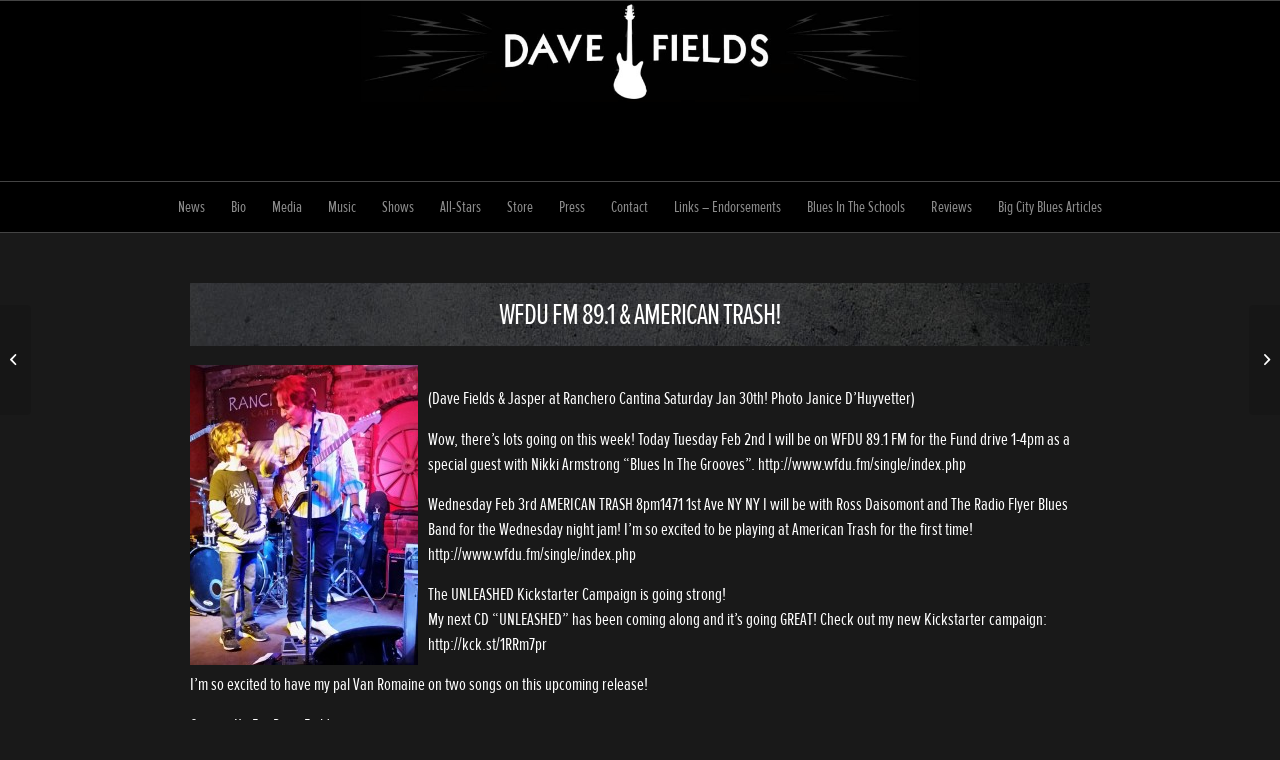

--- FILE ---
content_type: application/javascript; charset=UTF-8
request_url: https://www.davefields.com/wp-content/plugins/wp-spamshield/js/jscripts.php
body_size: 577
content:
function wpss_set_ckh(n,v,e,p,d,s){var t=new Date;t.setTime(t.getTime());if(e){e=e*1e3}var u=new Date(t.getTime()+e);document.cookie=n+'='+escape(v)+(e?';expires='+u.toGMTString()+';max-age='+e/1e3+';':'')+(p?';path='+p:'')+(d?';domain='+d:'')+(s?';secure':'')}function wpss_init_ckh(){wpss_set_ckh('4c5c77f3f716c2daa8175eaff9a2a2dc','3ddc3618af751ce14a143d8671b39b73','14400','/','www.davefields.com','secure');wpss_set_ckh('SJECT2601','CKON2601','3600','/','www.davefields.com','secure');}wpss_init_ckh();jQuery(document).ready(function($){var h="form[method='post']";$(h).submit(function(){$('<input>').attr('type','hidden').attr('name','38d2b1584d40af3c7fbc46b57cf5b709').attr('value','66377cd94cb432dfee9a57b03836f452').appendTo(h);return true;})});
// Generated in: 0.000389 seconds
